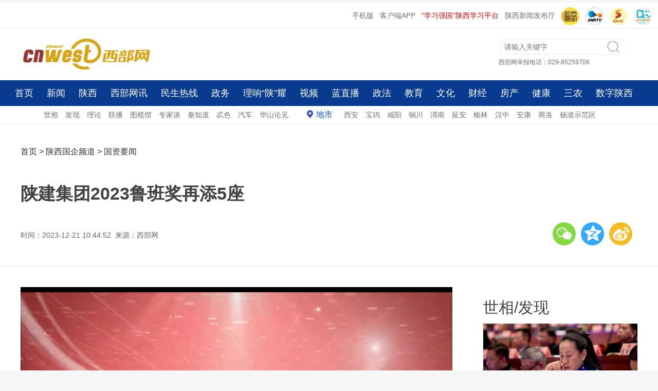

--- FILE ---
content_type: text/html
request_url: http://guoqi.cnwest.com/gq_gzyw/a/2023/12/21/22176488.html
body_size: 7595
content:

<!DOCTYPE html>
<html>
<!--published by cnwest.com at 2023-12-21 11:14:17-->
<head>
	<meta charset="UTF-8">
	<title>陕建集团2023鲁班奖再添5座 - 西部网（陕西新闻网）</title>	 
    <meta name="keywords" content=""/>
    <meta name="description" content=""/>
	<meta name="robots" content="index, follow"/>
	<meta name="googlebot" content="index, follow"/>
	<meta http-equiv="X-UA-Compatible" content="IE=Edge,chrome=1">
	<meta name="renderer" content="webkit"/>
	<meta http-equiv="mobile-agent" content="format=html5; url=http://m.cnwest.com/gq_gzyw/a/2023/12/21/22176488.html">
	<link rel="alternate" media="only screen and (max-width: 640px)" href="http://m.cnwest.com/gq_gzyw/a/2023/12/21/22176488.html">
	<script type="text/javascript">
		var mywapurl = "http://m.cnwest.com/gq_gzyw/a/2023/12/21/22176488.html";
	</script>
	<!--跳转wap-->
	<script type="text/javascript">
		(function() {
			var a = {
				Android: function() {
					return navigator.userAgent.match(/Android/i)
				},
				BlackBerry: function() {
					return navigator.userAgent.match(/BlackBerry/i)
				},
				iOS: function() {
					return navigator.userAgent.match(/iPhone|iPad|iPod/i)
				},
				Opera: function() {
					return navigator.userAgent.match(/Opera Mini/i)
				},
				Windows: function() {
					return navigator.userAgent.match(/IEMobile/i)
				},
				any: function() {
					return (a.Android() || a.BlackBerry() || a.iOS() || a.Opera() || a.Windows())
				}
			};
			if (a.any()) {
				var g = window.location.href;
				if (g.indexOf("?from=pc") >= 0) {
					return false
				}
				//alert(mywapurl)
				if(mywapurl && mywapurl.indexOf('/1970/01/01')===-1){window.location = mywapurl;}
			}
		})();
	</script>
	<!--跳转wap end-->
    <link rel="stylesheet" type="text/css" href="http://res.cnwest.com/t/site/10001/663789250d35fb30006597dcddc4be8b/assets/cnwest2022/public/css/public.css">
    <link rel="stylesheet" type="text/css" href="http://res.cnwest.com/t/site/10001/663789250d35fb30006597dcddc4be8b/assets/cnwest2022/public/css/content.css">
	<link rel="stylesheet" type="text/css" href="http://res.cnwest.com/t/site/10001/663789250d35fb30006597dcddc4be8b/assets/cnwest2022/public/css/attachments.css">
	 <link rel="stylesheet" type="text/css" href="http://res.cnwest.com/t/site/10001/663789250d35fb30006597dcddc4be8b/assets/cnwest2022/public/css/listpublic.css">
	<!-- 隐藏内容页右侧栏(css) -->
		<!-- 隐藏内容页右侧栏(css) end-->
	
	<!--全站样式控制-->
    <!--script>(function(){var d=document.getElementsByTagName("head")[0],c=document.createElement("link");c.type="text/css";c.rel="stylesheet";var a=(new Date).getYear();a=1900>a?1900+a:a;var e=(new Date).getMonth(),f=(new Date).getDate(),g=(new Date).getHours();var b=(new Date).getMinutes();a=a+"_"+e+"_"+f+"_"+g+"_";b=b%3?a+(b-b%3):a+b;c.href="http://res.cnwest.com/t/site/10001/663789250d35fb30006597dcddc4be8b/assets/css/console.css?"+b;d.appendChild(c)})();</script-->
</head>

<body>
 <!--contetn ad-->
<script src="http://dup.baidustatic.com/js/ds.js"></script><!-- 请置于所有广告位代码之前 -->
<!-- 广告位：内容页-顶部通栏 -->
<div class="layout-ad"> 
	<script>
		(function() {
			var s = "_" + Math.random().toString(36).slice(2);
			document.write('<div id="' + s + '"></div>');
			(window.slotbydup=window.slotbydup || []).push({
				id: '8060625',
				container: s,
				size: '1200,70',
				display: 'inlay-fix'
			});
		})();
	</script>
</div>
<!-- 广告位：新闻内容页2L顶部通栏 -->
<div class="layout-ad"> 
<script>
(function() {
    var s = "_" + Math.random().toString(36).slice(2);
    document.write('<div id="' + s + '"></div>');
    (window.slotbydup=window.slotbydup || []).push({
        id: '8060626',
        container: s,
        size: '1200,70',
        display: 'inlay-fix'
    });
})();
</script>
</div>
<div class="clear"></div><!--content ad end-->	
<!--header-->
<!--top-->
<div id="top">
 <ul class="toplink"> 
	<li><a href="http://m.cnwest.com/" target="_blank">手机版</a></li>
	<li><a href="https://qidian.sxtvs.com/" target="_blank">客户端APP</a></li>
	<li class="red"><a href="https://sn.xuexi.cn/" target="_blank">“学习强国”陕西学习平台</a></li>
	<li><a href="http://pub.cnwest.com/" target="_blank">陕西新闻发布厅</a></li>
	
	<li><a href="https://qidian.sxtvs.com/" target="_blank"><img src="http://res.cnwest.com/t/site/10001/a209bcf3e52b0593bd2c51ae47c9d6ab/assets/public2018/images/logo300/logoQidian.png" width="35" height="35" alt="" style="border-radius:50%"/></a></li>
	<li><a href="http://www.snrtv.com/" target="_blank"><img src="http://res.cnwest.com/t/site/10001/663789250d35fb30006597dcddc4be8b/assets/cnwest2022/public/images/icon2.png" width="35" height="35" alt=""/></a></li>
	<li><a href="http://www.sxtvs.com/" target="_blank"><img src="http://res.cnwest.com/t/site/10001/663789250d35fb30006597dcddc4be8b/assets/cnwest2022/public/images/icon3.png" width="35" height="35" alt=""/></a></li>
        <li><a href="http://discover.snrtv.com/" target="_blank"><img src="http://res.cnwest.com/t/site/10001/663789250d35fb30006597dcddc4be8b/assets/cnwest2022/public/images/icon4.png" width="35" height="35" alt=""/></a></li>
 </ul>			
</div>
<div class="clear"></div>
<!--top end-->
<!--head-->
<div id="header"><div class="left logo"><a href="http://www.cnwest.com/" target="_blank"><img src="http://res.cnwest.com/t/site/10001/663789250d35fb30006597dcddc4be8b/assets/cnwest2022/public/images/logo.jpg"></a></div>
<div class="right header-r"><div class="qg" id="ad4"></div><div class="box-r"><div class="search">
<!--搜索--><form action="http://website.cnwest.com/s" name="search" method="get" target="_blank">
<input type="text" name="wd" id="wd" class="commonSearchInput" value="" autocomplete="on" placeholder="请输入关键字"/><button type="submit" id="search-btn" class="commonSearchBtn"></button></form>
<!--搜索 end--></div><div class="weifa">西部网举报电话：029-85259706 </div></div></div>

</div>
<!--head end->
<!--nav-->
<!--nav-->
<div id="nav">
	<div class="top-nav">
		<div class="top-nav-main"> 
			<div class="layout">
				<a href="http://www.cnwest.com/" target="_blank">首页</a> 
				<a href="http://news.cnwest.com/index.html" target="_blank">新闻</a> 
				<a href="http://shaanxi.cnwest.com/index.html" target="_blank">陕西</a> 
				<a href="http://news.cnwest.com/bwyc/index.html" target="_blank">西部网讯</a> 
				<a href="http://rexian.cnwest.com/" target="_blank">民生热线</a> 
				<a href="http://gov.cnwest.com/index.html" target="_blank">政务</a> 
				<a href="http://toutiao.cnwest.com/data/sxtt/share/topic/2025/12/09/topic_2949528.html" target="_blank">理响“陕”耀</a>
				<a href="http://www.snrtv.com/" target="_blank">视频</a> 
				<a href="http://live.cnwest.com/" target="_blank">蓝直播</a> 
				<a href="http://zhengfa.cnwest.com/" target="_blank">政法</a> 
				<a href="http://edu.cnwest.com/index.html" target="_blank">教育</a> 
				<a href="http://www.shaanxici.cn/" target="_blank">文化</a> 
				<a href="http://finance.cnwest.com/index.html" target="_blank">财经</a> 
				<a href="http://house.cnwest.com/index.html" target="_blank">房产</a> 
				<a href="http://health.cnwest.com/index.html" target="_blank">健康</a> 
				<a href="http://sannong.cnwest.com/" target="_blank">三农</a> 
				<a href="http://hct.cnwest.com/index.html" target="_blank">数字陕西</a>
			</div>
		</div>
	</div>  
</div>
<!--nav end-->
<!--subnav-->
<div id="subnav">
	<div class="layout">												   
		<a href="http://news.cnwest.com/shixiang/index.html" target="_blank">世相</a>    <a href="http://news.cnwest.com/faxian/index.html" target="_blank">发现</a>    
		<a href="https://sn.xuexi.cn/local/list.html?6b4b63f24adaa434bb66a1ac37e849e0=e0f61814608d11007fee82e9238616879edaee692f18ce315d35036d9ceecc883d623dd4329d9670f63c3efaa04d2b5b&page=1" target="_blank">理论</a>        
		<a href="http://news.cnwest.com/lianbo/index.html" target="_blank">联播</a> 
		<a href="http://news.cnwest.com/tujie/index.html" target="_blank">图梳馆</a>    
		<a href="http://news.cnwest.com/zjt/index.html" target="_blank">专家谈</a>    
		<a href="http://news.cnwest.com/qzd/index.html" target="_blank">秦知道</a>     
		<a href="http://www.cnwest.com/teise/index.html" target="_blank">忒色</a>  
		<a href="http://auto.cnwest.com/index.html" target="_blank">汽车</a>  
		<a href="http://news.cnwest.com/pinglun/index.html" target="_blank">华山论见</a>   
		
		<a href="http://news.cnwest.com/dishi/index.html" target="_blank" class="dishi">地市</a>  
		<a href="http://news.cnwest.com/xian/index.html" target="_blank">西安</a>    
		<a href="http://news.cnwest.com/baoji/index.html" target="_blank">宝鸡</a>    
		<a href="http://news.cnwest.com/xianyang/index.html" target="_blank">咸阳</a>   
		<a href="http://news.cnwest.com/tongchuan/index.html" target="_blank">铜川</a>   
		<a href="http://news.cnwest.com/weinan/index.html" target="_blank">渭南</a>    
		<a href="http://news.cnwest.com/yanan/index.html" target="_blank">延安</a>   
		<a href="http://news.cnwest.com/yulin/index.html" target="_blank">榆林</a>    
		<a href="http://news.cnwest.com/hanzhong/index.html" target="_blank">汉中</a>    
		<a href="http://news.cnwest.com/ankang/index.html" target="_blank">安康</a>    
		<a href="http://news.cnwest.com/shangluo/index.html" target="_blank">商洛</a>    
		<a href="http://news.cnwest.com/yangling/index.html" target="_blank">杨凌示范区</a>
		<a href="http://qqqsdh.com/" target="_blank" style="display:none;">秦商大会</a>
	</div>
</div>	
<!--subnav end-->
<div class="clear"></div>
<!--nav end->
<!--footnav-->
<!--fixedNav-->
<div class="area fixedNav hide" id="fixedNav">
	<div class="part">
		<div class="layout">
			<a href="http://www.cnwest.com/" target="_blank">首页</a>
			<a href="http://news.cnwest.com/index.html" target="_blank">新闻</a>    
			<a href="http://shaanxi.cnwest.com/index.html" target="_blank">陕西</a>    
			<a href="http://news.cnwest.com/bwyc/index.html" target="_blank">西部网讯</a>    
			<a href="http://rexian.cnwest.com/" target="_blank">民生热线</a>    
			<a href="http://gov.cnwest.com/index.html" target="_blank">政务</a>    
			<a href="http://toutiao.cnwest.com/data/sxtt/share/topic/2025/12/09/topic_2949528.html" target="_blank">理响“陕”耀</a>
			<a href="http://www.snrtv.com/" target="_blank">视频</a>    
			<a href="http://live.cnwest.com/" target="_blank">蓝直播</a>    
			<a href="http://zhengfa.cnwest.com/" target="_blank">政法</a> 
			<a href="http://edu.cnwest.com/index.html" target="_blank">教育</a>    
			<a href="http://www.shaanxici.cn/" target="_blank">文化</a>    
			<a href="http://finance.cnwest.com/index.html" target="_blank">财经</a>    
			<a href="http://house.cnwest.com/index.html" target="_blank">房产</a>    
			<a href="http://health.cnwest.com/index.html" target="_blank">健康</a>     
			<a href="http://sannong.cnwest.com/" target="_blank">三农</a>    
			<a href="http://hct.cnwest.com/index.html" target="_blank">数字陕西</a>
		</div>
	</div>
</div>
<!--fixedNav end-->
<!--footnav end--><!--header end-->	

<!--content-top-->	
<div id="conbox">
	   <div class="w1200">
			<div class="layout-left">
				<div class="pos">
				<!-- 面包屑 start -->

					<a href="http://www.cnwest.com" class="word1" target="_blank">首页</a>
					> <a href="http://guoqi.cnwest.com" class="word1" target="_blank">陕西国企频道</a> > <a href="http://guoqi.cnwest.com/gq_gzyw/index.html" class="word1" target="_blank">国资要闻</a> 
					<!-- 面包屑 start -->
				</div>
			</div>
			<div class="layout-right">
				
			</div>
		</div>
	    <div class="w1200">
			<h1>
				陕建集团2023鲁班奖再添5座			</h1> 
					</div>
            <div class="w1200 timely">
                        <div class="layout-left">
				<p>
				时间：2023-12-21 10:44:52				
			    			    &nbsp;来源：西部网		        				</p>
			</div>
            <div class="layout-right">
                            	<!--详情页分享-上-->
		                         	<ul>
	<li class="weixin" id="weixin"></li>
	<li class="qqkj"><a id="qqkj" href="javascript:void(0)" target="_blank"></a></li>
	<li class="wb"><a id="wb" href="javascript:void(0)" target="_blank"></a></li>
</ul>
<div class="listEwm">
	<p>分享到微信朋友圈<i class="closed"></i></p>
	<div class="code"></div>
	<div>打开微信，点击 “ 发现 ” ，使用 “ 扫一扫 ” 即可将网页分享至朋友圈。</div>
</div>
			                	<!--详情页分享-上 end-->
                            <div style="display:none;">
				           	<h1 id="shareTitle">陕建集团2023鲁班奖再添5座</h1>
					        <p id="shareNote"></p>
					        <img id="shareImg" src="">
			            	</div>
             </div>
            </div>
	
	
</div>
	
	
<!--content-top end-->	
<!--content-->

		<div class="con mb20">
		<div class="con-left">
			<div class="con-detail" id="conCon">
							
				<!--正文-->
					<p class="videoBox" data-src="http://video9.snrtv.com/fs/transcode/20231221/93a/282323_1703126546_transv.mp4" data-time="225" data-title="陕建集团2023鲁班奖再添5座.mp4" data-thumb="http://img.cnwest.com/a/10001/202312/21/858ba76b70167d31e2ff3342e6fb9ebf.jpg"></p><!--pub by CNWEST v7.0 at 2023-12-21 11:14:17-->									
				<!--正文 end-->
				
								
				<p class="bianji">
					编辑：孙洁				</p>
				
				<!--文章附件-->
                                <!--文章附件 end-->
				
				<!-- 文章投票挂件 -->
                



				<!-- 文章投票挂件 end-->
				
				<!-- 相关阅读 -->
								<!-- 相关阅读 end-->
			</div>
			<div class="clear"></div>
			
			
			</div>
			
            <!--详情页右侧栏-->
             	<div class="con-right"> 
	<div class="r-con">
		<!--世相-->
		<div class="shixiang">
			<h2><a href="http://news.cnwest.com/shixiang/index.html" target="_blank">世相</a>/<a href="http://news.cnwest.com/faxian/index.html" target="_blank">发现</a></h2>
			<div class="shixiang-con">
				<ul>
										<li>
						<a href="http://news.cnwest.com/bwyc/a/2026/01/30/23287298.html" target="_blank">
							<img src="http://img.cnwest.com/a/10001/202601/30/25bda407d13c89f66492e6aef5c51573.jpeg" border="0">
							<p>世相丨陕西省政协委员胡燕：奔走听心声，落笔见民生</p>
						</a>
					</li>
										<li>
						<a href="http://news.cnwest.com/bwyc/a/2026/01/19/23279969.html" target="_blank">
							<img src="http://img.cnwest.com/a/10001/202601/19/9cdff3b82e9f94ba7161e5d7358fb7e0.png" border="0">
							<p>发现丨西安这场艺术季让街区变成“全民剧场”</p>
						</a>
					</li>
									</ul>
			</div>
		</div>
		<!--世相end-->
		<div class="content_adright mt20">
		<!-- 广告位：2022内容页右侧图片广告位 -->
<!--script>
(function() {
    var s = "_" + Math.random().toString(36).slice(2);
    document.write('<div id="' + s + '"></div>');
    (window.slotbydup=window.slotbydup || []).push({
        id: '8120969',
        container: s,
        size: '300,300',
        display: 'inlay-fix'
    });
})();
</script-->
		</div>
		<!--民生热线-->
		<div class="shixiang mt20">
			<h2><a href="http://rexian.cnwest.com/" target="_blank">民生热线</a></h2>
			<div class="minsheng-con">
				<ul>
										<li>
						<a href="http://news.cnwest.com/bwyc/a/2026/01/28/23285852.html" target="_blank">9年93次还款 八旬老人的诚信“打卡”</a>
					</li>
										<li>
						<a href="http://news.cnwest.com/msrx/a/2026/01/29/23286302.html" target="_blank">市民建议优化现役军人免费乘车换票流程 官方回应</a>
					</li>
										<li>
						<a href="http://news.cnwest.com/msrx/a/2026/01/29/23286305.html" target="_blank">市政施工车辆撞倒路灯私家车受损 转办问题获解决</a>
					</li>
										<li>
						<a href="http://news.cnwest.com/msrx/a/2026/01/29/23286308.html" target="_blank">地下停车场电梯口持续漏水 官方回应：已处理</a>
					</li>
									</ul>
			</div>
		</div>
		<!--民生热线end-->	 
		<!--视频-->
		<div class="shipin">
			<h2><a href="http://www.snrtv.com/" target="_blank">视频</a></h2>
			<div class="shipin-con">
								 <div class="shipin-img">
					<a href="http://www.snrtv.com/snr_sxxwlb/a/2026/01/30/23287310.html" target="_blank">
						<img src="http://img.cnwest.com/a/10001/202601/30/a227ee96f987c3d1f05bd9987980200e.jpeg" border="0"> 
					</a>
					<a href="http://www.snrtv.com/snr_sxxwlb/a/2026/01/30/23287310.html" target="_blank">
						<span></span>
					</a>
				</div>
				<h3>
					<a href="http://www.snrtv.com/snr_sxxwlb/a/2026/01/30/23287310.html" target="_blank">我省迎来新一轮雨雪降温天气</a>
				</h3>
								 <div class="shipin-img">
					<a href="http://www.snrtv.com/snr_sxxwlb/a/2026/01/30/23287322.html" target="_blank">
						<img src="http://img.cnwest.com/a/10001/202601/30/a7ad45c9e8270558c43780eeb3a13ef3.jpg" border="0"> 
					</a>
					<a href="http://www.snrtv.com/snr_sxxwlb/a/2026/01/30/23287322.html" target="_blank">
						<span></span>
					</a>
				</div>
				<h3>
					<a href="http://www.snrtv.com/snr_sxxwlb/a/2026/01/30/23287322.html" target="_blank">奋力谱写中国式现代化建设的陕西新篇章</a>
				</h3>
							</div>
			<div class="minsheng-con">
				<ul>
									 
					<li><a href="http://www.snrtv.com/snr_sxxwlb/a/2026/01/30/23287319.html" target="_blank">省人大代表审议省人大常委会工作报告</a></li>	
									 
					<li><a href="http://www.snrtv.com/snr_sxxwlb/a/2026/01/30/23287304.html" target="_blank">【大美陕西新画卷】绿水青山间 万家灯火暖</a></li>	
									 
					<li><a href="http://www.snrtv.com/snr_sxxwlb/a/2026/01/30/23287340.html" target="_blank">省十四届人大四次会议主席团举行第三次会议</a></li>	
									</ul>
			</div>
		</div>
		<!--视频end-->	 
	
	</div>
</div>
            <!--详情页右侧栏 end-->
</div>
<!--content end-->
<div class="clear"></div>
<!--footer-->	
<!--footer-->

<div class="w1280">
<div class="foot">
	        		<a href="http://www.cnwest.com/about/aboutus.htm" target="_blank">网站简介</a>&nbsp;|&nbsp;
				<a href="http://www.cnwest.com/about/news.htm" target="_blank">本网动态</a>&nbsp;|&nbsp;
				<a href="http://www.cnwest.com/about/links.htm" target="_blank">友情链接</a>&nbsp;|&nbsp;
				<a href="http://www.cnwest.com/about/copyrights.htm" target="_blank">版权声明</a>&nbsp;|&nbsp;
				<a href="http://www.cnwest.com/about/tougao.htm" target="_blank">我要投稿</a>&nbsp;|&nbsp;
				<a href="http://www.cnwest.com/about/contact.htm" target="_blank">联系我们</a>&nbsp;|&nbsp;
		            <a href="http://exmail.qq.com/login" target="_blank">工作邮箱</a> | 
              <a href="http://www.shaanxijubao.cn/" target=_blank>不良信息举报</a> | 
            <a href="https://www.piyao.org.cn/mobile.htm" target=_blank>中国互联网联合辟谣平台</a>
</div>
<div class="foot-word">
	  <a href="http://www.cnwest.com/teise/a/2020/11/05/19252472.html" target="_blank">本网站法律顾问：陕西洪振律师事务所主任 王洪</a></br>
         <a target="_blank" href="https://beian.miit.gov.cn/">陕ICP备07012147号</a>       互联网新闻信息服务许可证：61120170002    </br>  
         信息网络传播视听节目许可证：2706142      陕公网安备 61011302000103号</br>
         地址：陕西省西安市长安南路336号    联系电话：029-85257337（传真）    商务电话：029-85226012     
         投稿邮箱：news@cnwest.com</br>Copyright ©2006-<span id="nowYearCopyright"></span> 西部网（陕西新闻网） WWW.CNWEST.COM, All Rights Reserved.</br>
	  </div>
</div>
<script>var nowYear = new Date().getYear();nowYear = nowYear<1900?(1900+nowYear):nowYear;document.getElementById('nowYearCopyright').innerHTML=nowYear</script>
<!--footer end--><!--footer end-->

<script type="text/javascript" src="http://res.cnwest.com/t/site/10001/663789250d35fb30006597dcddc4be8b/assets/public/js/common/jquery.min.js"></script>
<script src="http://res.cnwest.com/t/site/10001/663789250d35fb30006597dcddc4be8b/assets/cnwest2022/index2022/js/scroll.js"></script>

<script>
    	//statistics
    	var moduleSource = 'pc',
			contentID = '22176488',
    		contentTitle = '陕建集团2023鲁班奖再添5座',
			contentSourceID = '',
    		contentSource = '西部网',
    		contentType = '文章',
    		contentAuthor = '',
    		publishTime = new Date(1703126692*1000), // == new Date('2023-12-21 10:44:52'.replace(/-/g,'/'))  
    		    		cateID = '4189',
    		catennName = '国资要闻',
    		    		tag = '',
    		tagArry = tag.split(" "),
			reviewCount = 0,
			commentCount = 0,
			collectCount = 0,
			shareCount = 0,
			likeCount = 0;
    	var smcTjCallFlag = "1";
</script>

	<script src="http://res.cnwest.com/t/site/10001/663789250d35fb30006597dcddc4be8b/assets/cnwest2022/public/js/base-min.js" type="text/javascript"></script><!--basejs-->
	<script src="http://res.cnwest.com/t/site/10001/663789250d35fb30006597dcddc4be8b/assets/cnwest2022/public/js/article.js" type="text/javascript"></script><!-- content common js-->
	<script src="http://res.cnwest.com/t/site/10001/663789250d35fb30006597dcddc4be8b/assets/cnwest2022/public/js/timing-control.js"></script><!-- 定时js -->
	<script src="http://res.cnwest.com/t/site/10001/663789250d35fb30006597dcddc4be8b/assets/cnwest2022/public/js/articleHang.js" type="text/javascript"></script>
	<!--百度 统计-->
    <!-- 百度统计 -->
<script type="text/javascript" src="http://res.cnwest.com/t/site/10001/663789250d35fb30006597dcddc4be8b/assets/cnwest2022/public/js/tj/baidu-tj.js"></script>

<!--大数据平台统计20220318-->
<script type="text/javascript" src="http://toutiao.cnwest.com/static/js/smc-tj-function.js"></script>	<!--pv 统计-->
	<!-- Cmstop pv 统计代码，勿删 -->
<script type="text/javascript">
    var shareVariable = {
//        sid: '',
//        aid: '',
//        cid: '',
        sid: '10001',
        aid: '1',
        cid: '22176488',
        suffix: '.cnwest.com'
    };
    window.TJ = 'http://tongji.cnwest.com/tj.gif';
    (function() {
        var unique = (function () {
            var time= (new Date()).getTime()+'-', i=0;
            return function () {
                return time + (i++);
            }
        })();

        var imgLog = function (url) {
            var data = window['imgLogData'] || (window['imgLogData'] = {});
            var img = new Image();
            var uid = unique();
            img.onload = img.onerror = function () {//销毁一些对象
                img.onload = img.onerror = null;
                img = null;
                delete data[uid];
            };
            img.src = url + '&_uid=' + uid;
        };
        var src = window.TJ + '?sid=' + shareVariable.sid + '&cid=' + shareVariable.cid + '&aid=' + shareVariable.aid + '&url='+location.href;
        imgLog(src);
    })();
</script>	<!--pv 统计 end-->

</body>
</html>


--- FILE ---
content_type: application/javascript
request_url: http://res.cnwest.com/t/site/10001/663789250d35fb30006597dcddc4be8b/assets/cnwest2022/public/js/article.js
body_size: 5024
content:
//解析url地址
function parseURL(url) {
	var a =  document.createElement('a');
	a.href = url;
	return {
		source: url,
		protocol: a.protocol.replace(':',''),
		host: a.hostname,
		port: a.port,
		query: a.search,
		params: (function(){
			var ret = {},
				seg = a.search.replace(/^\?/,'').split('&'),
				len = seg.length, i = 0, s;
			for (;i<len;i++) {
				if (!seg[i]) { continue; }
				s = seg[i].split('=');
				ret[s[0]] = s[1];
			}
			return ret;
		})(),
		file: (a.pathname.match(/\/([^\/?#]+)$/i) || [,''])[1],
		hash: a.hash.replace('#',''),
		path: a.pathname.replace(/^([^\/])/,'/$1'),
		relative: (a.href.match(/tps?:\/\/[^\/]+(.+)/) || [,''])[1],
		segments: a.pathname.replace(/^\//,'').split('/')
	};
}
	
function cateMore(){
	var listLoad = $("#listLoad");
	var curP;//当前页数
	var cataArr = {"647":{"num":"2","name":"娱乐"},//娱乐热点
				   "1411":{"num":"2","name":"忒色"},//忒色热点
				   "576":{"num":"2","name":"体育"},//全运动态
				   "747":{"num":"2","name":"财经"},//财经资讯
				   "737":{"num":"2","name":"文化"},//文化产业发展
				   "653":{"num":"2","name":"三农"},//三农-新闻
				   "637":{"num":"2","name":"旅游"},//旅游资讯
				   "522":{"num":"2","name":"美食"},//美食厨房
				   "578":{"num":"2","name":"健康"},//健康生活
				   "556":{"num":"2","name":"教育"},//教育新闻
				   "542":{"num":"2","name":"硬科技"},//硬科技在陕西
				   "739":{"num":"2","name":"房产"},//房产-头图
				   "420":{"num":"2","name":"汽车"}};//汽车资讯
	$(".cateList").click(function(){
		$(this).hide();
		listLoad.show();  
	
		var cataid = $(this).attr("data-id");
		var cataNode = $("#cate"+cataid);
		var pagesize = "6";
		cataArr[cataid].num++;
		curP = cataArr[cataid].num;//从第三页开始得ajax

		var getUrl = "http://website.cnwest.com/ajax/list/?page="+curP+"&pagesize="+pagesize+"&id="+cataid+"&attribute=0";
		$.ajax({
			type : "GET", 
			async:false,
			url : getUrl,
			dataType : "jsonp",
			jsonp: "callback",
			success : function(data){ 
				//if(data.status == "0"){
					var node = "";
					var pagenum = data.total / pagesize;//总页数
					//if(parseInt(data.p)+1 < data.pagenum)
					if(curP < pagenum)
					{cataNode.siblings(".cateList").show();}
					else{cataNode.siblings(".cateList").hide();}
		
					for(var i=0;i<data.data.length;i++){
						if(data.data[i].thumb == "")
						{
							node += '<li class="warp-tw"><div class="warp-tw-nr warp-tw-nr-nopic"><h3><a href="'+data.data[i].url+'" target="_blank">'+data.data[i].title+'</a></h3><p><em>'+cataArr[cataid].name+'</em>'+data.data[i].description+'</p><span>'+GLOBAL.Lang.geMyTime(data.data[i].published,3)+'</span></div></li>';
						}
						else{
							node += '<li class="warp-tw"><div class="warp-tw-pic"><a href="'+data.data[i].url+'" target="_blank"><img src="'+data.data[i].thumb.url+'"></a></div><div class="warp-tw-nr"><h3><a href="'+data.data[i].url+'" target="_blank">'+data.data[i].title+'</a></h3><p><em>'+cataArr[cataid].name+'</em>'+data.data[i].description+'<span>'+GLOBAL.Lang.geMyTime(data.data[i].published,3)+'</span></p></div></li>';
						}
					}
					cataNode.append(node);
					listLoad.hide();
				//}
				//else{alert(data.msg)}
			},
			 error: function(){
				 console.log('error');
			 }
		});
	});
}
	
/*share*/
function shareEvent(){
	var shareTitle = $("#shareTitle").html();
	var shareNote = $("#shareNote").html();
	var shareImg = $("#shareImg").attr("src");
	var shareUrl = window.location.href;
	var safeUrl= mywapurl.substring(7);
	var weiboUrl = "http://service.weibo.com/share/share.php?url="+shareUrl+"&title=【"+shareTitle+"】（来自:西部网 www.cnwest.com）&pic="+shareImg+"&searchPic=true";
	var qzoneUrl = "http://sns.qzone.qq.com/cgi-bin/qzshare/cgi_qzshare_onekey?url="+shareUrl+"&title=【"+shareTitle+"】（来自:西部网）&desc=&summary="+shareNote+"...&site=&pics="+shareImg;
	
	$("#qqkj,#qqkjB").attr("href",qzoneUrl);
	$("#wb,#wbB").attr("href",weiboUrl)
	
	$(".weixin").click(function(){
		$(this).parent("ul").siblings(".listEwm").show()
		
		var codeDiv = $(this).parent("ul").siblings(".listEwm").children(".code");
		if(codeDiv.html()==""){
			codeDiv.html('<img src="http://app3.cnwest.com/api/cnwest/qrcode/?url='+safeUrl+'" width="200" height="200"/>');
		}
	});
	$(".closed").click(function(){
		$(this).parent("p").parent(".listEwm").hide();
	});
}

//图片延迟加载
function src_load(node)
{
	node.find("img.lazy").each(function(){ 
		var original = $(this).attr("data-original");//alert(original);
		var special_str = original.substring(0,5);
		var common_url = original.substring(5);
		if(special_str == "/data")
		{
			original = "http://image.cnwest.com" + common_url;
		}
		
		$(this).attr("src",original); 
		//$(this).removeAttr("data-original");
		$(this).removeClass("lazy");
	 });
}
/*公用代码库*/
GLOBAL.lazyLoad = {
	filter_str: "lazy",
	flag_start: 1,
	flag_node: 1,
	load: function() {
		var a = this;
		a.start();
		$(window).scroll(function() {
			a.start()
		})
	},
	start: function() {
		var a = this;
		if (!a.flag_start) {
			return
		}
		a.flag_start = 0;
		var b = window.location.href.indexOf("cnwest.com") > -1 ? true: false;
		$("img." + a.filter_str).each(function() {
			var e = $(this).attr("data-original");
			if (a.isVisible($(this))) {
				var d = e.substring(0, 5);
				var c = e.substring(5);
				$(this).attr("src", e).removeClass(a.filter_str)
			}
		});
		a.flag_start = 1
	},
	isVisible: function(c) {
		var b = c.offset().top;
		if (b >= $(window).scrollTop() && b < ($(window).scrollTop() + $(window).height()) && !c.is(":hidden")) {
			return true
		}
		return false
	},
	isVisibleForSlide: function(c) {
		var b = c.offset().top;
		if (b >= $(window).scrollTop() && b < ($(window).scrollTop() + $(window).height())) {
			return true
		}
		return false
	},
	loadByNode: function(c) {
		var a = this;
		if (!a.flag_start) {
			return
		}
		a.flag_node = 0;
		var b = window.location.href.indexOf("cnwest.com") > -1 ? true: false;
		c.find("img." + a.filter_str).each(function() {
			var f = $(this).attr("data-original");
			if (a.isVisibleForSlide($(this))) {
				var e = f.substring(0, 5);
				var d = f.substring(5);
				$(this).attr("src", f).removeClass(a.filter_str)
			}
		});
		a.flag_node = 1
	}
};
	
function huaDongMen(){
	$("#menu-h li").hover(function(){
		var mIndex = $(this).attr("id").substring(1);
		$(this).siblings("li").removeClass("on");
		$(this).addClass("on")
		
		var contentH = $("#content-h");
		contentH.children("div").hide();
		contentH.children("div").eq(parseInt(mIndex)-1).show();
		//src_load(contentH.children("div").eq(parseInt(mIndex)-1));
		//GLOBAL.lazyLoad.loadByNode(contentH.children("div").eq(parseInt(mIndex)-1));
	})
}

//图集
function setSize(){
	var obj = $(".show").children("img");
	obj.attr("src",obj.attr("data-img"));
	
	setTimeout(function(){
		var imgH = obj.height();
		$(".clickBtn").css("height",imgH)
	},300);
}

function bigPicEnt(){
	if($(".picBox").length > 0 ){
		var BigPic = {
			$picItem : $(".picItem"),
			$picPre : $(".picPre"),
			$picNext : $(".picNext"),
			$infoCon : $(".infoCon"),
			$nowPageNum : $("#nowPageNum"),
			$curUrl : window.location.href.split('#')[0],
			clickNum : 0
		};
		
		//通过url锚点值显示对应图片
		var hash = parseInt(window.location.hash.substring(1),10)
		if(!(/^[0-9]+$/.test(hash) && (hash>0)) || hash > totalNum) hash = 0
		
		BigPic.clickNum = hash;
		BigPic.$picItem.eq(BigPic.clickNum).addClass("show");
		BigPic.$infoCon.html(BigPic.$picItem.eq(BigPic.clickNum).children("img").attr("data-caption"));
		BigPic.$nowPageNum.html(BigPic.clickNum+1);
		
		setTimeout(setSize,700);
		
		BigPic.$picNext.click(function(){
			BigPic.clickNum++;
			if(BigPic.clickNum < BigPic.$picItem.length){
				BigPic.$picItem.removeClass("show");
				
				BigPic.$picItem.eq(BigPic.clickNum).addClass("show");
				BigPic.$infoCon.html(BigPic.$picItem.eq(BigPic.clickNum).children("img").attr("data-caption"));
				BigPic.$nowPageNum.html(BigPic.clickNum+1);
				
				window.location.href = BigPic.$curUrl+"#"+BigPic.clickNum;
				setSize();
			}
			else{
				window.history.replaceState({}, document.title, BigPic.$curUrl);
				$(".picBox").hide();
				$(".moreBox").show();
			}
		});
		BigPic.$picPre.click(function(){
			if(BigPic.clickNum >= "1"){
				BigPic.clickNum--;
				BigPic.$picItem.removeClass("show");
				
				BigPic.$picItem.eq(BigPic.clickNum).addClass("show");
				BigPic.$infoCon.html(BigPic.$picItem.eq(BigPic.clickNum).children("img").attr("data-caption"));
				BigPic.$nowPageNum.html(BigPic.clickNum+1);
				
				if(BigPic.clickNum) window.location.href = BigPic.$curUrl+"#"+BigPic.clickNum;
				else window.history.replaceState({}, document.title, BigPic.$curUrl);
				setSize()
			}
		});
		
		BigPic.$picPre.hover(function(){
　　　　	if(BigPic.clickNum <= "0"){
				$(this).css("opacity","0");
			}
			else{$(this).css("opacity","0.5");}
		}, function(){
		　　$(this).css("opacity","0");
		});
		
		$(".thisImg").click(function(){
			$(".picBox").show();
			$(".moreBox").hide();
			
			BigPic.clickNum = 0;
			BigPic.$picItem.removeClass("show");
			
			BigPic.$picItem.eq(BigPic.clickNum).addClass("show");
			BigPic.$infoCon.html(BigPic.$picItem.eq(BigPic.clickNum).children("img").attr("data-caption"));
			BigPic.$nowPageNum.html(BigPic.clickNum+1);
			
			setSize();
		});
	}
}

function albumEvent() {	
	var playerContainer = $('.album-container');
	var $scrollbar = $("#albumlist");
    if (!playerContainer.length) return;
	
    /*切换专辑展示状态*/
    var toggleExtendState = function () {
        var method = playerContainer.hasClass('extend') ? 'removeClass' : 'addClass';
        playerContainer[method]('extend');
    }

    playerContainer.on('click', '.arrow', toggleExtendState);
	$scrollbar.tinyscrollbar();
	
	var albumTime = $(".albumTime");
	albumTime.each(function(){
		$(this).html(formatSeconds($(this).attr("date-time")));
	});
}

$(document).ready(function() {
	//GLOBAL.lazyLoad.load();
	huaDongMen()
	shareEvent();
	//cateMore();
	bigPicEnt();//大图
	//albumEvent();//视频专辑
	
	var $conCon = $("#conCon");
	
	$("#conCon,.videoCon").find('.videoBox').each(function(){
		//写入思拓系统的数据,由于标签过滤，信息通过p.html()传递
		if($(this).css('display') === 'none'){
			var videoInfo = '';
			videoInfo = JSON.parse($(this).html())
			
			if(videoInfo != ""){
				var Video = {
					src : videoInfo["data-src"],
					thumb : videoInfo["data-thumb"]
				};
				
				$(this).html('<video controls controlslist="nodownload" oncontextmenu="return false" x5-video-player-type="h5" x5-video-player-fullscreen="true" x-webkit-airplay="true" webkit-playsinline="true&quot;" playsinline="true" src="'+Video.src+'" poster="'+Video.thumb+'" type="video/mp4"></video>').show();
			}
		}else{
			var Video = {
				src : $(this).attr("data-src"),
				thumb : $(this).attr("data-thumb")
			};
			//目前针对视频格式为mp4和flash,出现其他格式时视情况再更改代码
			if(Video.src.indexOf("mp4") != -1){
				$(this).html('<video controls controlslist="nodownload" oncontextmenu="return false" x5-video-player-type="h5" x5-video-player-fullscreen="true" x-webkit-airplay="true" webkit-playsinline="true&quot;" playsinline="true" src="'+Video.src+'" poster="'+Video.thumb+'" type="video/mp4"></video>');
			}
			else{
				$(this).html('<iframe src="'+Video.src+'" frameborder="0" width="840" height="472" allowfullscreen=""></iframe>');
			}
		}
	});
	
	$conCon.find('.audioBox').each(function(){
		var Audio = {
			src : $(this).attr("data-src"),
			time : $(this).attr("data-time"),
			title : $(this).attr("data-title"),
			pauseBg: " http://toutiao.cnwest.com/static/images/iv_pause.png",
			palyeBg: "http://toutiao.cnwest.com/static/images/iv_play.png"
		};
		if(Audio.title.indexOf('.')>-1){
			Audio.title = Audio.title.substring(0,Audio.title.indexOf("."));
		}
		$(this).html('<span class="icon"><img class="audioBtn" src=" http://toutiao.cnwest.com/static/images/iv_pause.png " title="点击 播放/暂停 音频"><audio src="'+Audio.src+'"></audio><time>'+formatSeconds(Audio.time)+'</time></span><span class="title">'+Audio.title+'</span>');
		
		document.getElementById("conCon").onclick = function(ev){
			var ev = ev || window.event;
			var target = ev.target || ev.srcElement;
			
			if(/*target.nodeName.toLowerCase() == "img" && */target.className == "audioBtn"){
				var A = target.nextSibling;
				if(A.paused){
					A.play();
					target.src = Audio.palyeBg;
					return
				}
				else{
					A.pause()
					target.src = Audio.pauseBg;
					return
				}
			}
		}
	});
})

/*$(window).scroll(function(){
	var $menuH = $("#menu-h");
	var $contentH = $("#content-h");
	if($(window).scrollTop() > $contentH.offset().top){
		$menuH.addClass("position");
		$contentH.css("margin-left","141px");
	}
	else{
		$menuH.removeClass("position");
		$contentH.css("margin-left","20px");
	}	
});*/